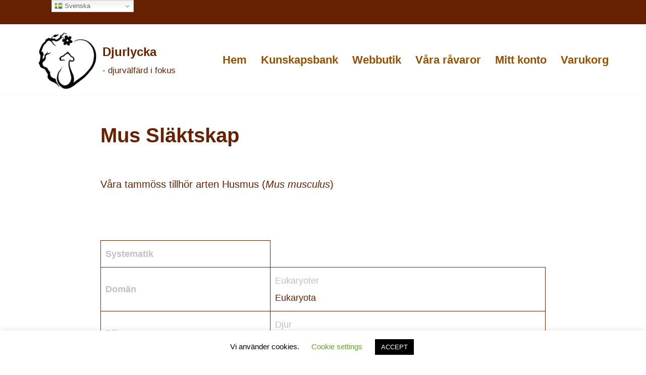

--- FILE ---
content_type: text/html; charset=UTF-8
request_url: https://www.djurlycka.se/kunskapsbank/moss/mus-slaktskap/
body_size: 17492
content:
<!DOCTYPE html>
<html lang="sv-SE">
<head>
<meta charset="UTF-8">
<meta name="viewport" content="width=device-width, initial-scale=1, minimum-scale=1">
<link rel="profile" href="http://gmpg.org/xfn/11">
<title>Mus Släktskap &#8211; Djurlycka</title>
<meta name='robots' content='max-image-preview:large' />
<link rel='dns-prefetch' href='//www.googletagmanager.com' />
<link rel="alternate" type="application/rss+xml" title="Djurlycka &raquo; Webbflöde" href="https://www.djurlycka.se/feed/" />
<link rel="alternate" type="application/rss+xml" title="Djurlycka &raquo; Kommentarsflöde" href="https://www.djurlycka.se/comments/feed/" />
<link rel="alternate" title="oEmbed (JSON)" type="application/json+oembed" href="https://www.djurlycka.se/wp-json/oembed/1.0/embed?url=https%3A%2F%2Fwww.djurlycka.se%2Fkunskapsbank%2Fmoss%2Fmus-slaktskap%2F" />
<link rel="alternate" title="oEmbed (XML)" type="text/xml+oembed" href="https://www.djurlycka.se/wp-json/oembed/1.0/embed?url=https%3A%2F%2Fwww.djurlycka.se%2Fkunskapsbank%2Fmoss%2Fmus-slaktskap%2F&#038;format=xml" />
<style id='wp-img-auto-sizes-contain-inline-css'>
img:is([sizes=auto i],[sizes^="auto," i]){contain-intrinsic-size:3000px 1500px}
/*# sourceURL=wp-img-auto-sizes-contain-inline-css */
</style>
<link rel='stylesheet' id='woobt-blocks-css' href='https://www.djurlycka.se/wp-content/plugins/woo-bought-together/assets/css/blocks.css?ver=7.7.5' media='all' />
<style id='wp-block-library-inline-css'>
:root{--wp-block-synced-color:#7a00df;--wp-block-synced-color--rgb:122,0,223;--wp-bound-block-color:var(--wp-block-synced-color);--wp-editor-canvas-background:#ddd;--wp-admin-theme-color:#007cba;--wp-admin-theme-color--rgb:0,124,186;--wp-admin-theme-color-darker-10:#006ba1;--wp-admin-theme-color-darker-10--rgb:0,107,160.5;--wp-admin-theme-color-darker-20:#005a87;--wp-admin-theme-color-darker-20--rgb:0,90,135;--wp-admin-border-width-focus:2px}@media (min-resolution:192dpi){:root{--wp-admin-border-width-focus:1.5px}}.wp-element-button{cursor:pointer}:root .has-very-light-gray-background-color{background-color:#eee}:root .has-very-dark-gray-background-color{background-color:#313131}:root .has-very-light-gray-color{color:#eee}:root .has-very-dark-gray-color{color:#313131}:root .has-vivid-green-cyan-to-vivid-cyan-blue-gradient-background{background:linear-gradient(135deg,#00d084,#0693e3)}:root .has-purple-crush-gradient-background{background:linear-gradient(135deg,#34e2e4,#4721fb 50%,#ab1dfe)}:root .has-hazy-dawn-gradient-background{background:linear-gradient(135deg,#faaca8,#dad0ec)}:root .has-subdued-olive-gradient-background{background:linear-gradient(135deg,#fafae1,#67a671)}:root .has-atomic-cream-gradient-background{background:linear-gradient(135deg,#fdd79a,#004a59)}:root .has-nightshade-gradient-background{background:linear-gradient(135deg,#330968,#31cdcf)}:root .has-midnight-gradient-background{background:linear-gradient(135deg,#020381,#2874fc)}:root{--wp--preset--font-size--normal:16px;--wp--preset--font-size--huge:42px}.has-regular-font-size{font-size:1em}.has-larger-font-size{font-size:2.625em}.has-normal-font-size{font-size:var(--wp--preset--font-size--normal)}.has-huge-font-size{font-size:var(--wp--preset--font-size--huge)}.has-text-align-center{text-align:center}.has-text-align-left{text-align:left}.has-text-align-right{text-align:right}.has-fit-text{white-space:nowrap!important}#end-resizable-editor-section{display:none}.aligncenter{clear:both}.items-justified-left{justify-content:flex-start}.items-justified-center{justify-content:center}.items-justified-right{justify-content:flex-end}.items-justified-space-between{justify-content:space-between}.screen-reader-text{border:0;clip-path:inset(50%);height:1px;margin:-1px;overflow:hidden;padding:0;position:absolute;width:1px;word-wrap:normal!important}.screen-reader-text:focus{background-color:#ddd;clip-path:none;color:#444;display:block;font-size:1em;height:auto;left:5px;line-height:normal;padding:15px 23px 14px;text-decoration:none;top:5px;width:auto;z-index:100000}html :where(.has-border-color){border-style:solid}html :where([style*=border-top-color]){border-top-style:solid}html :where([style*=border-right-color]){border-right-style:solid}html :where([style*=border-bottom-color]){border-bottom-style:solid}html :where([style*=border-left-color]){border-left-style:solid}html :where([style*=border-width]){border-style:solid}html :where([style*=border-top-width]){border-top-style:solid}html :where([style*=border-right-width]){border-right-style:solid}html :where([style*=border-bottom-width]){border-bottom-style:solid}html :where([style*=border-left-width]){border-left-style:solid}html :where(img[class*=wp-image-]){height:auto;max-width:100%}:where(figure){margin:0 0 1em}html :where(.is-position-sticky){--wp-admin--admin-bar--position-offset:var(--wp-admin--admin-bar--height,0px)}@media screen and (max-width:600px){html :where(.is-position-sticky){--wp-admin--admin-bar--position-offset:0px}}
/*# sourceURL=wp-block-library-inline-css */
</style><style id='wp-block-button-inline-css'>
.wp-block-button__link{align-content:center;box-sizing:border-box;cursor:pointer;display:inline-block;height:100%;text-align:center;word-break:break-word}.wp-block-button__link.aligncenter{text-align:center}.wp-block-button__link.alignright{text-align:right}:where(.wp-block-button__link){border-radius:9999px;box-shadow:none;padding:calc(.667em + 2px) calc(1.333em + 2px);text-decoration:none}.wp-block-button[style*=text-decoration] .wp-block-button__link{text-decoration:inherit}.wp-block-buttons>.wp-block-button.has-custom-width{max-width:none}.wp-block-buttons>.wp-block-button.has-custom-width .wp-block-button__link{width:100%}.wp-block-buttons>.wp-block-button.has-custom-font-size .wp-block-button__link{font-size:inherit}.wp-block-buttons>.wp-block-button.wp-block-button__width-25{width:calc(25% - var(--wp--style--block-gap, .5em)*.75)}.wp-block-buttons>.wp-block-button.wp-block-button__width-50{width:calc(50% - var(--wp--style--block-gap, .5em)*.5)}.wp-block-buttons>.wp-block-button.wp-block-button__width-75{width:calc(75% - var(--wp--style--block-gap, .5em)*.25)}.wp-block-buttons>.wp-block-button.wp-block-button__width-100{flex-basis:100%;width:100%}.wp-block-buttons.is-vertical>.wp-block-button.wp-block-button__width-25{width:25%}.wp-block-buttons.is-vertical>.wp-block-button.wp-block-button__width-50{width:50%}.wp-block-buttons.is-vertical>.wp-block-button.wp-block-button__width-75{width:75%}.wp-block-button.is-style-squared,.wp-block-button__link.wp-block-button.is-style-squared{border-radius:0}.wp-block-button.no-border-radius,.wp-block-button__link.no-border-radius{border-radius:0!important}:root :where(.wp-block-button .wp-block-button__link.is-style-outline),:root :where(.wp-block-button.is-style-outline>.wp-block-button__link){border:2px solid;padding:.667em 1.333em}:root :where(.wp-block-button .wp-block-button__link.is-style-outline:not(.has-text-color)),:root :where(.wp-block-button.is-style-outline>.wp-block-button__link:not(.has-text-color)){color:currentColor}:root :where(.wp-block-button .wp-block-button__link.is-style-outline:not(.has-background)),:root :where(.wp-block-button.is-style-outline>.wp-block-button__link:not(.has-background)){background-color:initial;background-image:none}
/*# sourceURL=https://www.djurlycka.se/wp-includes/blocks/button/style.min.css */
</style>
<style id='wp-block-columns-inline-css'>
.wp-block-columns{box-sizing:border-box;display:flex;flex-wrap:wrap!important}@media (min-width:782px){.wp-block-columns{flex-wrap:nowrap!important}}.wp-block-columns{align-items:normal!important}.wp-block-columns.are-vertically-aligned-top{align-items:flex-start}.wp-block-columns.are-vertically-aligned-center{align-items:center}.wp-block-columns.are-vertically-aligned-bottom{align-items:flex-end}@media (max-width:781px){.wp-block-columns:not(.is-not-stacked-on-mobile)>.wp-block-column{flex-basis:100%!important}}@media (min-width:782px){.wp-block-columns:not(.is-not-stacked-on-mobile)>.wp-block-column{flex-basis:0;flex-grow:1}.wp-block-columns:not(.is-not-stacked-on-mobile)>.wp-block-column[style*=flex-basis]{flex-grow:0}}.wp-block-columns.is-not-stacked-on-mobile{flex-wrap:nowrap!important}.wp-block-columns.is-not-stacked-on-mobile>.wp-block-column{flex-basis:0;flex-grow:1}.wp-block-columns.is-not-stacked-on-mobile>.wp-block-column[style*=flex-basis]{flex-grow:0}:where(.wp-block-columns){margin-bottom:1.75em}:where(.wp-block-columns.has-background){padding:1.25em 2.375em}.wp-block-column{flex-grow:1;min-width:0;overflow-wrap:break-word;word-break:break-word}.wp-block-column.is-vertically-aligned-top{align-self:flex-start}.wp-block-column.is-vertically-aligned-center{align-self:center}.wp-block-column.is-vertically-aligned-bottom{align-self:flex-end}.wp-block-column.is-vertically-aligned-stretch{align-self:stretch}.wp-block-column.is-vertically-aligned-bottom,.wp-block-column.is-vertically-aligned-center,.wp-block-column.is-vertically-aligned-top{width:100%}
/*# sourceURL=https://www.djurlycka.se/wp-includes/blocks/columns/style.min.css */
</style>
<style id='wp-block-paragraph-inline-css'>
.is-small-text{font-size:.875em}.is-regular-text{font-size:1em}.is-large-text{font-size:2.25em}.is-larger-text{font-size:3em}.has-drop-cap:not(:focus):first-letter{float:left;font-size:8.4em;font-style:normal;font-weight:100;line-height:.68;margin:.05em .1em 0 0;text-transform:uppercase}body.rtl .has-drop-cap:not(:focus):first-letter{float:none;margin-left:.1em}p.has-drop-cap.has-background{overflow:hidden}:root :where(p.has-background){padding:1.25em 2.375em}:where(p.has-text-color:not(.has-link-color)) a{color:inherit}p.has-text-align-left[style*="writing-mode:vertical-lr"],p.has-text-align-right[style*="writing-mode:vertical-rl"]{rotate:180deg}
/*# sourceURL=https://www.djurlycka.se/wp-includes/blocks/paragraph/style.min.css */
</style>
<style id='wp-block-table-inline-css'>
.wp-block-table{overflow-x:auto}.wp-block-table table{border-collapse:collapse;width:100%}.wp-block-table thead{border-bottom:3px solid}.wp-block-table tfoot{border-top:3px solid}.wp-block-table td,.wp-block-table th{border:1px solid;padding:.5em}.wp-block-table .has-fixed-layout{table-layout:fixed;width:100%}.wp-block-table .has-fixed-layout td,.wp-block-table .has-fixed-layout th{word-break:break-word}.wp-block-table.aligncenter,.wp-block-table.alignleft,.wp-block-table.alignright{display:table;width:auto}.wp-block-table.aligncenter td,.wp-block-table.aligncenter th,.wp-block-table.alignleft td,.wp-block-table.alignleft th,.wp-block-table.alignright td,.wp-block-table.alignright th{word-break:break-word}.wp-block-table .has-subtle-light-gray-background-color{background-color:#f3f4f5}.wp-block-table .has-subtle-pale-green-background-color{background-color:#e9fbe5}.wp-block-table .has-subtle-pale-blue-background-color{background-color:#e7f5fe}.wp-block-table .has-subtle-pale-pink-background-color{background-color:#fcf0ef}.wp-block-table.is-style-stripes{background-color:initial;border-collapse:inherit;border-spacing:0}.wp-block-table.is-style-stripes tbody tr:nth-child(odd){background-color:#f0f0f0}.wp-block-table.is-style-stripes.has-subtle-light-gray-background-color tbody tr:nth-child(odd){background-color:#f3f4f5}.wp-block-table.is-style-stripes.has-subtle-pale-green-background-color tbody tr:nth-child(odd){background-color:#e9fbe5}.wp-block-table.is-style-stripes.has-subtle-pale-blue-background-color tbody tr:nth-child(odd){background-color:#e7f5fe}.wp-block-table.is-style-stripes.has-subtle-pale-pink-background-color tbody tr:nth-child(odd){background-color:#fcf0ef}.wp-block-table.is-style-stripes td,.wp-block-table.is-style-stripes th{border-color:#0000}.wp-block-table.is-style-stripes{border-bottom:1px solid #f0f0f0}.wp-block-table .has-border-color td,.wp-block-table .has-border-color th,.wp-block-table .has-border-color tr,.wp-block-table .has-border-color>*{border-color:inherit}.wp-block-table table[style*=border-top-color] tr:first-child,.wp-block-table table[style*=border-top-color] tr:first-child td,.wp-block-table table[style*=border-top-color] tr:first-child th,.wp-block-table table[style*=border-top-color]>*,.wp-block-table table[style*=border-top-color]>* td,.wp-block-table table[style*=border-top-color]>* th{border-top-color:inherit}.wp-block-table table[style*=border-top-color] tr:not(:first-child){border-top-color:initial}.wp-block-table table[style*=border-right-color] td:last-child,.wp-block-table table[style*=border-right-color] th,.wp-block-table table[style*=border-right-color] tr,.wp-block-table table[style*=border-right-color]>*{border-right-color:inherit}.wp-block-table table[style*=border-bottom-color] tr:last-child,.wp-block-table table[style*=border-bottom-color] tr:last-child td,.wp-block-table table[style*=border-bottom-color] tr:last-child th,.wp-block-table table[style*=border-bottom-color]>*,.wp-block-table table[style*=border-bottom-color]>* td,.wp-block-table table[style*=border-bottom-color]>* th{border-bottom-color:inherit}.wp-block-table table[style*=border-bottom-color] tr:not(:last-child){border-bottom-color:initial}.wp-block-table table[style*=border-left-color] td:first-child,.wp-block-table table[style*=border-left-color] th,.wp-block-table table[style*=border-left-color] tr,.wp-block-table table[style*=border-left-color]>*{border-left-color:inherit}.wp-block-table table[style*=border-style] td,.wp-block-table table[style*=border-style] th,.wp-block-table table[style*=border-style] tr,.wp-block-table table[style*=border-style]>*{border-style:inherit}.wp-block-table table[style*=border-width] td,.wp-block-table table[style*=border-width] th,.wp-block-table table[style*=border-width] tr,.wp-block-table table[style*=border-width]>*{border-style:inherit;border-width:inherit}
/*# sourceURL=https://www.djurlycka.se/wp-includes/blocks/table/style.min.css */
</style>
<!-- <link rel='stylesheet' id='wc-blocks-style-css' href='https://www.djurlycka.se/wp-content/plugins/woocommerce/assets/client/blocks/wc-blocks.css?ver=wc-10.4.3' media='all' /> -->
<link rel="stylesheet" type="text/css" href="//www.djurlycka.se/wp-content/cache/www.djurlycka.se/wpfc-minified/2eokjzxe/dx3yj.css" media="all"/>
<style id='global-styles-inline-css'>
:root{--wp--preset--aspect-ratio--square: 1;--wp--preset--aspect-ratio--4-3: 4/3;--wp--preset--aspect-ratio--3-4: 3/4;--wp--preset--aspect-ratio--3-2: 3/2;--wp--preset--aspect-ratio--2-3: 2/3;--wp--preset--aspect-ratio--16-9: 16/9;--wp--preset--aspect-ratio--9-16: 9/16;--wp--preset--color--black: #000000;--wp--preset--color--cyan-bluish-gray: #abb8c3;--wp--preset--color--white: #ffffff;--wp--preset--color--pale-pink: #f78da7;--wp--preset--color--vivid-red: #cf2e2e;--wp--preset--color--luminous-vivid-orange: #ff6900;--wp--preset--color--luminous-vivid-amber: #fcb900;--wp--preset--color--light-green-cyan: #7bdcb5;--wp--preset--color--vivid-green-cyan: #00d084;--wp--preset--color--pale-cyan-blue: #8ed1fc;--wp--preset--color--vivid-cyan-blue: #0693e3;--wp--preset--color--vivid-purple: #9b51e0;--wp--preset--color--neve-link-color: var(--nv-primary-accent);--wp--preset--color--neve-link-hover-color: var(--nv-secondary-accent);--wp--preset--color--nv-site-bg: var(--nv-site-bg);--wp--preset--color--nv-light-bg: var(--nv-light-bg);--wp--preset--color--nv-dark-bg: var(--nv-dark-bg);--wp--preset--color--neve-text-color: var(--nv-text-color);--wp--preset--color--nv-text-dark-bg: var(--nv-text-dark-bg);--wp--preset--color--nv-c-1: var(--nv-c-1);--wp--preset--color--nv-c-2: var(--nv-c-2);--wp--preset--gradient--vivid-cyan-blue-to-vivid-purple: linear-gradient(135deg,rgb(6,147,227) 0%,rgb(155,81,224) 100%);--wp--preset--gradient--light-green-cyan-to-vivid-green-cyan: linear-gradient(135deg,rgb(122,220,180) 0%,rgb(0,208,130) 100%);--wp--preset--gradient--luminous-vivid-amber-to-luminous-vivid-orange: linear-gradient(135deg,rgb(252,185,0) 0%,rgb(255,105,0) 100%);--wp--preset--gradient--luminous-vivid-orange-to-vivid-red: linear-gradient(135deg,rgb(255,105,0) 0%,rgb(207,46,46) 100%);--wp--preset--gradient--very-light-gray-to-cyan-bluish-gray: linear-gradient(135deg,rgb(238,238,238) 0%,rgb(169,184,195) 100%);--wp--preset--gradient--cool-to-warm-spectrum: linear-gradient(135deg,rgb(74,234,220) 0%,rgb(151,120,209) 20%,rgb(207,42,186) 40%,rgb(238,44,130) 60%,rgb(251,105,98) 80%,rgb(254,248,76) 100%);--wp--preset--gradient--blush-light-purple: linear-gradient(135deg,rgb(255,206,236) 0%,rgb(152,150,240) 100%);--wp--preset--gradient--blush-bordeaux: linear-gradient(135deg,rgb(254,205,165) 0%,rgb(254,45,45) 50%,rgb(107,0,62) 100%);--wp--preset--gradient--luminous-dusk: linear-gradient(135deg,rgb(255,203,112) 0%,rgb(199,81,192) 50%,rgb(65,88,208) 100%);--wp--preset--gradient--pale-ocean: linear-gradient(135deg,rgb(255,245,203) 0%,rgb(182,227,212) 50%,rgb(51,167,181) 100%);--wp--preset--gradient--electric-grass: linear-gradient(135deg,rgb(202,248,128) 0%,rgb(113,206,126) 100%);--wp--preset--gradient--midnight: linear-gradient(135deg,rgb(2,3,129) 0%,rgb(40,116,252) 100%);--wp--preset--font-size--small: 13px;--wp--preset--font-size--medium: 20px;--wp--preset--font-size--large: 36px;--wp--preset--font-size--x-large: 42px;--wp--preset--spacing--20: 0.44rem;--wp--preset--spacing--30: 0.67rem;--wp--preset--spacing--40: 1rem;--wp--preset--spacing--50: 1.5rem;--wp--preset--spacing--60: 2.25rem;--wp--preset--spacing--70: 3.38rem;--wp--preset--spacing--80: 5.06rem;--wp--preset--shadow--natural: 6px 6px 9px rgba(0, 0, 0, 0.2);--wp--preset--shadow--deep: 12px 12px 50px rgba(0, 0, 0, 0.4);--wp--preset--shadow--sharp: 6px 6px 0px rgba(0, 0, 0, 0.2);--wp--preset--shadow--outlined: 6px 6px 0px -3px rgb(255, 255, 255), 6px 6px rgb(0, 0, 0);--wp--preset--shadow--crisp: 6px 6px 0px rgb(0, 0, 0);}:where(.is-layout-flex){gap: 0.5em;}:where(.is-layout-grid){gap: 0.5em;}body .is-layout-flex{display: flex;}.is-layout-flex{flex-wrap: wrap;align-items: center;}.is-layout-flex > :is(*, div){margin: 0;}body .is-layout-grid{display: grid;}.is-layout-grid > :is(*, div){margin: 0;}:where(.wp-block-columns.is-layout-flex){gap: 2em;}:where(.wp-block-columns.is-layout-grid){gap: 2em;}:where(.wp-block-post-template.is-layout-flex){gap: 1.25em;}:where(.wp-block-post-template.is-layout-grid){gap: 1.25em;}.has-black-color{color: var(--wp--preset--color--black) !important;}.has-cyan-bluish-gray-color{color: var(--wp--preset--color--cyan-bluish-gray) !important;}.has-white-color{color: var(--wp--preset--color--white) !important;}.has-pale-pink-color{color: var(--wp--preset--color--pale-pink) !important;}.has-vivid-red-color{color: var(--wp--preset--color--vivid-red) !important;}.has-luminous-vivid-orange-color{color: var(--wp--preset--color--luminous-vivid-orange) !important;}.has-luminous-vivid-amber-color{color: var(--wp--preset--color--luminous-vivid-amber) !important;}.has-light-green-cyan-color{color: var(--wp--preset--color--light-green-cyan) !important;}.has-vivid-green-cyan-color{color: var(--wp--preset--color--vivid-green-cyan) !important;}.has-pale-cyan-blue-color{color: var(--wp--preset--color--pale-cyan-blue) !important;}.has-vivid-cyan-blue-color{color: var(--wp--preset--color--vivid-cyan-blue) !important;}.has-vivid-purple-color{color: var(--wp--preset--color--vivid-purple) !important;}.has-neve-link-color-color{color: var(--wp--preset--color--neve-link-color) !important;}.has-neve-link-hover-color-color{color: var(--wp--preset--color--neve-link-hover-color) !important;}.has-nv-site-bg-color{color: var(--wp--preset--color--nv-site-bg) !important;}.has-nv-light-bg-color{color: var(--wp--preset--color--nv-light-bg) !important;}.has-nv-dark-bg-color{color: var(--wp--preset--color--nv-dark-bg) !important;}.has-neve-text-color-color{color: var(--wp--preset--color--neve-text-color) !important;}.has-nv-text-dark-bg-color{color: var(--wp--preset--color--nv-text-dark-bg) !important;}.has-nv-c-1-color{color: var(--wp--preset--color--nv-c-1) !important;}.has-nv-c-2-color{color: var(--wp--preset--color--nv-c-2) !important;}.has-black-background-color{background-color: var(--wp--preset--color--black) !important;}.has-cyan-bluish-gray-background-color{background-color: var(--wp--preset--color--cyan-bluish-gray) !important;}.has-white-background-color{background-color: var(--wp--preset--color--white) !important;}.has-pale-pink-background-color{background-color: var(--wp--preset--color--pale-pink) !important;}.has-vivid-red-background-color{background-color: var(--wp--preset--color--vivid-red) !important;}.has-luminous-vivid-orange-background-color{background-color: var(--wp--preset--color--luminous-vivid-orange) !important;}.has-luminous-vivid-amber-background-color{background-color: var(--wp--preset--color--luminous-vivid-amber) !important;}.has-light-green-cyan-background-color{background-color: var(--wp--preset--color--light-green-cyan) !important;}.has-vivid-green-cyan-background-color{background-color: var(--wp--preset--color--vivid-green-cyan) !important;}.has-pale-cyan-blue-background-color{background-color: var(--wp--preset--color--pale-cyan-blue) !important;}.has-vivid-cyan-blue-background-color{background-color: var(--wp--preset--color--vivid-cyan-blue) !important;}.has-vivid-purple-background-color{background-color: var(--wp--preset--color--vivid-purple) !important;}.has-neve-link-color-background-color{background-color: var(--wp--preset--color--neve-link-color) !important;}.has-neve-link-hover-color-background-color{background-color: var(--wp--preset--color--neve-link-hover-color) !important;}.has-nv-site-bg-background-color{background-color: var(--wp--preset--color--nv-site-bg) !important;}.has-nv-light-bg-background-color{background-color: var(--wp--preset--color--nv-light-bg) !important;}.has-nv-dark-bg-background-color{background-color: var(--wp--preset--color--nv-dark-bg) !important;}.has-neve-text-color-background-color{background-color: var(--wp--preset--color--neve-text-color) !important;}.has-nv-text-dark-bg-background-color{background-color: var(--wp--preset--color--nv-text-dark-bg) !important;}.has-nv-c-1-background-color{background-color: var(--wp--preset--color--nv-c-1) !important;}.has-nv-c-2-background-color{background-color: var(--wp--preset--color--nv-c-2) !important;}.has-black-border-color{border-color: var(--wp--preset--color--black) !important;}.has-cyan-bluish-gray-border-color{border-color: var(--wp--preset--color--cyan-bluish-gray) !important;}.has-white-border-color{border-color: var(--wp--preset--color--white) !important;}.has-pale-pink-border-color{border-color: var(--wp--preset--color--pale-pink) !important;}.has-vivid-red-border-color{border-color: var(--wp--preset--color--vivid-red) !important;}.has-luminous-vivid-orange-border-color{border-color: var(--wp--preset--color--luminous-vivid-orange) !important;}.has-luminous-vivid-amber-border-color{border-color: var(--wp--preset--color--luminous-vivid-amber) !important;}.has-light-green-cyan-border-color{border-color: var(--wp--preset--color--light-green-cyan) !important;}.has-vivid-green-cyan-border-color{border-color: var(--wp--preset--color--vivid-green-cyan) !important;}.has-pale-cyan-blue-border-color{border-color: var(--wp--preset--color--pale-cyan-blue) !important;}.has-vivid-cyan-blue-border-color{border-color: var(--wp--preset--color--vivid-cyan-blue) !important;}.has-vivid-purple-border-color{border-color: var(--wp--preset--color--vivid-purple) !important;}.has-neve-link-color-border-color{border-color: var(--wp--preset--color--neve-link-color) !important;}.has-neve-link-hover-color-border-color{border-color: var(--wp--preset--color--neve-link-hover-color) !important;}.has-nv-site-bg-border-color{border-color: var(--wp--preset--color--nv-site-bg) !important;}.has-nv-light-bg-border-color{border-color: var(--wp--preset--color--nv-light-bg) !important;}.has-nv-dark-bg-border-color{border-color: var(--wp--preset--color--nv-dark-bg) !important;}.has-neve-text-color-border-color{border-color: var(--wp--preset--color--neve-text-color) !important;}.has-nv-text-dark-bg-border-color{border-color: var(--wp--preset--color--nv-text-dark-bg) !important;}.has-nv-c-1-border-color{border-color: var(--wp--preset--color--nv-c-1) !important;}.has-nv-c-2-border-color{border-color: var(--wp--preset--color--nv-c-2) !important;}.has-vivid-cyan-blue-to-vivid-purple-gradient-background{background: var(--wp--preset--gradient--vivid-cyan-blue-to-vivid-purple) !important;}.has-light-green-cyan-to-vivid-green-cyan-gradient-background{background: var(--wp--preset--gradient--light-green-cyan-to-vivid-green-cyan) !important;}.has-luminous-vivid-amber-to-luminous-vivid-orange-gradient-background{background: var(--wp--preset--gradient--luminous-vivid-amber-to-luminous-vivid-orange) !important;}.has-luminous-vivid-orange-to-vivid-red-gradient-background{background: var(--wp--preset--gradient--luminous-vivid-orange-to-vivid-red) !important;}.has-very-light-gray-to-cyan-bluish-gray-gradient-background{background: var(--wp--preset--gradient--very-light-gray-to-cyan-bluish-gray) !important;}.has-cool-to-warm-spectrum-gradient-background{background: var(--wp--preset--gradient--cool-to-warm-spectrum) !important;}.has-blush-light-purple-gradient-background{background: var(--wp--preset--gradient--blush-light-purple) !important;}.has-blush-bordeaux-gradient-background{background: var(--wp--preset--gradient--blush-bordeaux) !important;}.has-luminous-dusk-gradient-background{background: var(--wp--preset--gradient--luminous-dusk) !important;}.has-pale-ocean-gradient-background{background: var(--wp--preset--gradient--pale-ocean) !important;}.has-electric-grass-gradient-background{background: var(--wp--preset--gradient--electric-grass) !important;}.has-midnight-gradient-background{background: var(--wp--preset--gradient--midnight) !important;}.has-small-font-size{font-size: var(--wp--preset--font-size--small) !important;}.has-medium-font-size{font-size: var(--wp--preset--font-size--medium) !important;}.has-large-font-size{font-size: var(--wp--preset--font-size--large) !important;}.has-x-large-font-size{font-size: var(--wp--preset--font-size--x-large) !important;}
:where(.wp-block-columns.is-layout-flex){gap: 2em;}:where(.wp-block-columns.is-layout-grid){gap: 2em;}
/*# sourceURL=global-styles-inline-css */
</style>
<style id='core-block-supports-inline-css'>
.wp-container-core-columns-is-layout-9d6595d7{flex-wrap:nowrap;}
/*# sourceURL=core-block-supports-inline-css */
</style>
<style id='classic-theme-styles-inline-css'>
/*! This file is auto-generated */
.wp-block-button__link{color:#fff;background-color:#32373c;border-radius:9999px;box-shadow:none;text-decoration:none;padding:calc(.667em + 2px) calc(1.333em + 2px);font-size:1.125em}.wp-block-file__button{background:#32373c;color:#fff;text-decoration:none}
/*# sourceURL=/wp-includes/css/classic-themes.min.css */
</style>
<!-- <link rel='stylesheet' id='cookie-law-info-css' href='https://www.djurlycka.se/wp-content/plugins/cookie-law-info/legacy/public/css/cookie-law-info-public.css?ver=3.3.9.1' media='all' /> -->
<!-- <link rel='stylesheet' id='cookie-law-info-gdpr-css' href='https://www.djurlycka.se/wp-content/plugins/cookie-law-info/legacy/public/css/cookie-law-info-gdpr.css?ver=3.3.9.1' media='all' /> -->
<!-- <link rel='stylesheet' id='woocommerce-layout-css' href='https://www.djurlycka.se/wp-content/plugins/woocommerce/assets/css/woocommerce-layout.css?ver=10.4.3' media='all' /> -->
<link rel="stylesheet" type="text/css" href="//www.djurlycka.se/wp-content/cache/www.djurlycka.se/wpfc-minified/d2moahyz/dx3yj.css" media="all"/>
<!-- <link rel='stylesheet' id='woocommerce-smallscreen-css' href='https://www.djurlycka.se/wp-content/plugins/woocommerce/assets/css/woocommerce-smallscreen.css?ver=10.4.3' media='only screen and (max-width: 768px)' /> -->
<link rel="stylesheet" type="text/css" href="//www.djurlycka.se/wp-content/cache/www.djurlycka.se/wpfc-minified/1e304n6/dx3yj.css" media="only screen and (max-width: 768px)"/>
<!-- <link rel='stylesheet' id='woocommerce-general-css' href='https://www.djurlycka.se/wp-content/plugins/woocommerce/assets/css/woocommerce.css?ver=10.4.3' media='all' /> -->
<link rel="stylesheet" type="text/css" href="//www.djurlycka.se/wp-content/cache/www.djurlycka.se/wpfc-minified/q7812fjk/dx3yj.css" media="all"/>
<style id='woocommerce-inline-inline-css'>
.woocommerce form .form-row .required { visibility: visible; }
/*# sourceURL=woocommerce-inline-inline-css */
</style>
<!-- <link rel='stylesheet' id='slick-css' href='https://www.djurlycka.se/wp-content/plugins/woo-bought-together/assets/slick/slick.css?ver=6.9' media='all' /> -->
<!-- <link rel='stylesheet' id='woobt-frontend-css' href='https://www.djurlycka.se/wp-content/plugins/woo-bought-together/assets/css/frontend.css?ver=7.7.5' media='all' /> -->
<!-- <link rel='stylesheet' id='neve-woocommerce-css' href='https://www.djurlycka.se/wp-content/themes/neve/assets/css/woocommerce.min.css?ver=4.2.2' media='all' /> -->
<!-- <link rel='stylesheet' id='neve-style-css' href='https://www.djurlycka.se/wp-content/themes/neve/style-main-new.min.css?ver=4.2.2' media='all' /> -->
<link rel="stylesheet" type="text/css" href="//www.djurlycka.se/wp-content/cache/www.djurlycka.se/wpfc-minified/eqzl5ckj/83ofq.css" media="all"/>
<style id='neve-style-inline-css'>
.is-menu-sidebar .header-menu-sidebar { visibility: visible; }.is-menu-sidebar.menu_sidebar_slide_left .header-menu-sidebar { transform: translate3d(0, 0, 0); left: 0; }.is-menu-sidebar.menu_sidebar_slide_right .header-menu-sidebar { transform: translate3d(0, 0, 0); right: 0; }.is-menu-sidebar.menu_sidebar_pull_right .header-menu-sidebar, .is-menu-sidebar.menu_sidebar_pull_left .header-menu-sidebar { transform: translateX(0); }.is-menu-sidebar.menu_sidebar_dropdown .header-menu-sidebar { height: auto; }.is-menu-sidebar.menu_sidebar_dropdown .header-menu-sidebar-inner { max-height: 400px; padding: 20px 0; }.is-menu-sidebar.menu_sidebar_full_canvas .header-menu-sidebar { opacity: 1; }.header-menu-sidebar .menu-item-nav-search:not(.floating) { pointer-events: none; }.header-menu-sidebar .menu-item-nav-search .is-menu-sidebar { pointer-events: unset; }@media screen and (max-width: 960px) { .builder-item.cr .item--inner { --textalign: center; --justify: center; } }
.nv-meta-list li.meta:not(:last-child):after { content:"/" }.nv-meta-list .no-mobile{
display:none;
}.nv-meta-list li.last::after{
content: ""!important;
}@media (min-width: 769px) {
.nv-meta-list .no-mobile {
display: inline-block;
}
.nv-meta-list li.last:not(:last-child)::after {
content: "/" !important;
}
}
:root{ --container: 748px;--postwidth:100%; --primarybtnbg: #662200; --primarybtnhoverbg: #662200; --primarybtncolor: #ffffff; --secondarybtncolor: var(--nv-primary-accent); --primarybtnhovercolor: #ffffff; --secondarybtnhovercolor: var(--nv-primary-accent);--primarybtnborderradius:3px;--secondarybtnborderradius:3px;--primarybtnborderwidth:1px;--secondarybtnborderwidth:3px;--btnpadding:13px 15px;--primarybtnpadding:calc(13px - 1px) calc(15px - 1px);--secondarybtnpadding:calc(13px - 3px) calc(15px - 3px); --bodyfontfamily: Arial,Helvetica,sans-serif; --bodyfontsize: 15px; --bodylineheight: 1.6em; --bodyletterspacing: 0px; --bodyfontweight: 400; --bodytexttransform: none; --h1fontsize: 1.5em; --h1fontweight: 700; --h1lineheight: 1.6em; --h1letterspacing: 0px; --h1texttransform: none; --h2fontsize: 1.3em; --h2fontweight: 700; --h2lineheight: 1.6; --h2letterspacing: 0px; --h2texttransform: none; --h3fontsize: 1.1em; --h3fontweight: 700; --h3lineheight: 1.6; --h3letterspacing: 0px; --h3texttransform: none; --h4fontsize: 1em; --h4fontweight: 700; --h4lineheight: 1.6; --h4letterspacing: 0px; --h4texttransform: none; --h5fontsize: 0.75em; --h5fontweight: 400; --h5lineheight: 1.6; --h5letterspacing: 0px; --h5texttransform: none; --h6fontsize: 14px; --h6fontweight: 700; --h6lineheight: 1.6; --h6letterspacing: 0px; --h6texttransform: none;--formfieldborderwidth:2px;--formfieldborderradius:3px; --formfieldbgcolor: var(--nv-site-bg); --formfieldbordercolor: #dddddd; --formfieldcolor: var(--nv-text-color);--formfieldpadding:10px 12px; } .nv-index-posts{ --borderradius:0px; } .has-neve-button-color-color{ color: #662200!important; } .has-neve-button-color-background-color{ background-color: #662200!important; } .single-post-container .alignfull > [class*="__inner-container"], .single-post-container .alignwide > [class*="__inner-container"]{ max-width:718px } .single-product .alignfull > [class*="__inner-container"], .single-product .alignwide > [class*="__inner-container"]{ max-width:718px } .nv-meta-list{ --avatarsize: 20px; } .single .nv-meta-list{ --avatarsize: 20px; } .nv-post-cover{ --height: 250px;--padding:40px 15px;--justify: flex-start; --textalign: left; --valign: center; } .nv-post-cover .nv-title-meta-wrap, .nv-page-title-wrap, .entry-header{ --textalign: left; } .nv-is-boxed.nv-title-meta-wrap{ --padding:40px 15px; --bgcolor: var(--nv-dark-bg); } .nv-overlay{ --opacity: 50; --blendmode: normal; } .nv-is-boxed.nv-comments-wrap{ --padding:20px; } .nv-is-boxed.comment-respond{ --padding:20px; } .single:not(.single-product), .page{ --c-vspace:0 0 0 0;; } .scroll-to-top{ --color: var(--nv-text-dark-bg);--padding:8px 10px; --borderradius: 3px; --bgcolor: var(--nv-primary-accent); --hovercolor: var(--nv-text-dark-bg); --hoverbgcolor: var(--nv-primary-accent);--size:16px; } .global-styled{ --bgcolor: var(--nv-site-bg); } .header-top{ --rowbcolor: var(--nv-light-bg); --color: var(--nv-text-dark-bg); --bgcolor: #662200; } .header-main{ --rowbcolor: var(--nv-light-bg); --color: var(--nv-text-color);--bgimage:none;--bgposition:50% 50%;;--bgoverlayopacity:0.5; } .header-bottom{ --rowbcolor: var(--nv-light-bg); --color: var(--nv-text-color); --bgcolor: #ffffff; } .header-menu-sidebar-bg{ --justify: flex-start; --textalign: left;--flexg: 1;--wrapdropdownwidth: auto; --color: var(--nv-text-color); --bgcolor: #ffffff; } .header-menu-sidebar{ width: 360px; } .builder-item--logo{ --maxwidth: 120px; --fs: 24px;--padding:10px 0;--margin:0; --textalign: left;--justify: flex-start; } .builder-item--nav-icon,.header-menu-sidebar .close-sidebar-panel .navbar-toggle{ --borderradius:3px;--borderwidth:1px; } .builder-item--nav-icon{ --label-margin:0 5px 0 0;;--padding:10px 15px;--margin:0; } .builder-item--primary-menu{ --color: #935103; --hovercolor: var(--nv-secondary-accent); --hovertextcolor: var(--nv-text-color); --activecolor: #f68704; --spacing: 20px; --height: 25px;--padding:0;--margin:0; --fontsize: 1em; --lineheight: 1.6em; --letterspacing: 0px; --fontweight: 700; --texttransform: none; --iconsize: 1em; } .hfg-is-group.has-primary-menu .inherit-ff{ --inheritedfw: 700; } .builder-item--custom_html{ --padding:0;--margin:0; --fontsize: 1em; --lineheight: 1.6; --letterspacing: 0px; --fontweight: 500; --texttransform: none; --iconsize: 1em; --textalign: left;--justify: flex-start; } .footer-top-inner .row{ grid-template-columns:1fr 1fr; --valign: flex-start; } .footer-top{ --rowbcolor: var(--nv-light-bg); --color: var(--nv-text-color);--bgimage:url("https://www.djurlycka.se/wp-content/uploads/2020/01/indexpicture.jpg");--bgposition:7% 47%;;--bgoverlayopacity:0.5; } .footer-main-inner .row{ grid-template-columns:1fr 1fr 1fr; --valign: flex-start; } .footer-main{ --rowbcolor: var(--nv-light-bg); --color: var(--nv-text-color); --bgcolor: var(--nv-site-bg); } .footer-bottom-inner .row{ grid-template-columns:1fr 1fr 1fr; --valign: flex-start; } .footer-bottom{ --rowbcolor: var(--nv-light-bg); --color: var(--nv-text-dark-bg); } .builder-item--footer-menu{ --color: #ffffff; --hovercolor: #cbc9c8; --spacing: 46px; --height: 0px;--padding:0;--margin:0; --fontsize: 1em; --lineheight: 1.6em; --letterspacing: 0px; --fontweight: 500; --texttransform: none; --iconsize: 1em; --textalign: right;--justify: flex-end; } @media(min-width: 576px){ :root{ --container: 992px;--postwidth:100%;--btnpadding:13px 15px;--primarybtnpadding:calc(13px - 1px) calc(15px - 1px);--secondarybtnpadding:calc(13px - 3px) calc(15px - 3px); --bodyfontsize: 16px; --bodylineheight: 1.6em; --bodyletterspacing: 0px; --h1fontsize: 1.5em; --h1lineheight: 1.6em; --h1letterspacing: 0px; --h2fontsize: 1.3em; --h2lineheight: 1.6; --h2letterspacing: 0px; --h3fontsize: 1.1em; --h3lineheight: 1.6; --h3letterspacing: 0px; --h4fontsize: 1em; --h4lineheight: 1.6; --h4letterspacing: 0px; --h5fontsize: 0.75em; --h5lineheight: 1.6; --h5letterspacing: 0px; --h6fontsize: 14px; --h6lineheight: 1.6; --h6letterspacing: 0px; } .single-post-container .alignfull > [class*="__inner-container"], .single-post-container .alignwide > [class*="__inner-container"]{ max-width:962px } .single-product .alignfull > [class*="__inner-container"], .single-product .alignwide > [class*="__inner-container"]{ max-width:962px } .nv-meta-list{ --avatarsize: 20px; } .single .nv-meta-list{ --avatarsize: 20px; } .nv-post-cover{ --height: 320px;--padding:60px 30px;--justify: flex-start; --textalign: left; --valign: center; } .nv-post-cover .nv-title-meta-wrap, .nv-page-title-wrap, .entry-header{ --textalign: left; } .nv-is-boxed.nv-title-meta-wrap{ --padding:60px 30px; } .nv-is-boxed.nv-comments-wrap{ --padding:30px; } .nv-is-boxed.comment-respond{ --padding:30px; } .single:not(.single-product), .page{ --c-vspace:0 0 0 0;; } .scroll-to-top{ --padding:8px 10px;--size:16px; } .header-menu-sidebar-bg{ --justify: flex-start; --textalign: left;--flexg: 1;--wrapdropdownwidth: auto; } .header-menu-sidebar{ width: 360px; } .builder-item--logo{ --maxwidth: 120px; --fs: 24px;--padding:10px 0;--margin:0; --textalign: left;--justify: flex-start; } .builder-item--nav-icon{ --label-margin:0 5px 0 0;;--padding:10px 15px;--margin:0; } .builder-item--primary-menu{ --spacing: 20px; --height: 25px;--padding:0;--margin:0; --fontsize: 1em; --lineheight: 1.6em; --letterspacing: 0px; --iconsize: 1em; } .builder-item--custom_html{ --padding:0;--margin:0; --fontsize: 1em; --lineheight: 1.6; --letterspacing: 0px; --iconsize: 1em; --textalign: left;--justify: flex-start; } .builder-item--footer-menu{ --spacing: 20px; --height: 25px;--padding:0;--margin:0; --fontsize: 1em; --lineheight: 1.6em; --letterspacing: 0px; --iconsize: 1em; --textalign: left;--justify: flex-start; } }@media(min-width: 960px){ :root{ --container: 1170px;--postwidth:100%;--btnpadding:13px 15px;--primarybtnpadding:calc(13px - 1px) calc(15px - 1px);--secondarybtnpadding:calc(13px - 3px) calc(15px - 3px); --bodyfontsize: 20px; --bodylineheight: 1.7em; --bodyletterspacing: 0px; --h1fontsize: 40px; --h1lineheight: 1em; --h1letterspacing: 0px; --h2fontsize: 35px; --h2lineheight: 1; --h2letterspacing: 0px; --h3fontsize: 28px; --h3lineheight: 1; --h3letterspacing: 0px; --h4fontsize: 20px; --h4lineheight: 1; --h4letterspacing: 0px; --h5fontsize: 14px; --h5lineheight: 2; --h5letterspacing: 0px; --h6fontsize: 16px; --h6lineheight: 1.6; --h6letterspacing: 0px; } body:not(.single):not(.archive):not(.blog):not(.search):not(.error404) .neve-main > .container .col, body.post-type-archive-course .neve-main > .container .col, body.post-type-archive-llms_membership .neve-main > .container .col{ max-width: 78%; } body:not(.single):not(.archive):not(.blog):not(.search):not(.error404) .nv-sidebar-wrap, body.post-type-archive-course .nv-sidebar-wrap, body.post-type-archive-llms_membership .nv-sidebar-wrap{ max-width: 22%; } .neve-main > .archive-container .nv-index-posts.col{ max-width: 100%; } .neve-main > .archive-container .nv-sidebar-wrap{ max-width: 0%; } .neve-main > .single-post-container .nv-single-post-wrap.col{ max-width: 70%; } .single-post-container .alignfull > [class*="__inner-container"], .single-post-container .alignwide > [class*="__inner-container"]{ max-width:789px } .container-fluid.single-post-container .alignfull > [class*="__inner-container"], .container-fluid.single-post-container .alignwide > [class*="__inner-container"]{ max-width:calc(70% + 15px) } .neve-main > .single-post-container .nv-sidebar-wrap{ max-width: 30%; } .archive.woocommerce .neve-main > .shop-container .nv-shop.col{ max-width: 78%; } .archive.woocommerce .neve-main > .shop-container .nv-sidebar-wrap{ max-width: 22%; } .single-product .neve-main > .shop-container .nv-shop.col{ max-width: 100%; } .single-product .alignfull > [class*="__inner-container"], .single-product .alignwide > [class*="__inner-container"]{ max-width:1140px } .single-product .container-fluid .alignfull > [class*="__inner-container"], .single-product .alignwide > [class*="__inner-container"]{ max-width:calc(100% + 15px) } .single-product .neve-main > .shop-container .nv-sidebar-wrap{ max-width: 0%; } .nv-meta-list{ --avatarsize: 20px; } .single .nv-meta-list{ --avatarsize: 20px; } .nv-post-cover{ --height: 400px;--padding:60px 40px;--justify: flex-start; --textalign: left; --valign: center; } .nv-post-cover .nv-title-meta-wrap, .nv-page-title-wrap, .entry-header{ --textalign: left; } .nv-is-boxed.nv-title-meta-wrap{ --padding:60px 40px; } .nv-is-boxed.nv-comments-wrap{ --padding:40px; } .nv-is-boxed.comment-respond{ --padding:40px; } .single:not(.single-product), .page{ --c-vspace:0 0 0 0;; } .scroll-to-top{ --padding:8px 10px;--size:16px; } .header-menu-sidebar-bg{ --justify: flex-start; --textalign: left;--flexg: 1;--wrapdropdownwidth: auto; } .header-menu-sidebar{ width: 360px; } .builder-item--logo{ --maxwidth: 120px; --fs: 24px;--padding:4px 0 0 3px;;--margin:0; --textalign: left;--justify: flex-start; } .builder-item--nav-icon{ --label-margin:0 5px 0 0;;--padding:10px 15px;--margin:0; } .builder-item--primary-menu{ --spacing: 20px; --height: 25px;--padding:0;--margin:0; --fontsize: 1.1em; --lineheight: 1.6em; --letterspacing: 0px; --iconsize: 1.1em; } .builder-item--custom_html{ --padding:0;--margin:0; --fontsize: 1em; --lineheight: 1.6; --letterspacing: 0px; --iconsize: 1em; --textalign: left;--justify: flex-start; } .footer-top{ --height:257px; } .builder-item--footer-menu{ --spacing: 80px; --height: 25px;--padding:0;--margin:0; --fontsize: 0.9em; --lineheight: 1em; --letterspacing: 0px; --iconsize: 0.9em; --textalign: left;--justify: flex-start; } }.scroll-to-top {right: 20px; border: none; position: fixed; bottom: 30px; display: none; opacity: 0; visibility: hidden; transition: opacity 0.3s ease-in-out, visibility 0.3s ease-in-out; align-items: center; justify-content: center; z-index: 999; } @supports (-webkit-overflow-scrolling: touch) { .scroll-to-top { bottom: 74px; } } .scroll-to-top.image { background-position: center; } .scroll-to-top .scroll-to-top-image { width: 100%; height: 100%; } .scroll-to-top .scroll-to-top-label { margin: 0; padding: 5px; } .scroll-to-top:hover { text-decoration: none; } .scroll-to-top.scroll-to-top-left {left: 20px; right: unset;} .scroll-to-top.scroll-show-mobile { display: flex; } @media (min-width: 960px) { .scroll-to-top { display: flex; } }.scroll-to-top { color: var(--color); padding: var(--padding); border-radius: var(--borderradius); background: var(--bgcolor); } .scroll-to-top:hover, .scroll-to-top:focus { color: var(--hovercolor); background: var(--hoverbgcolor); } .scroll-to-top-icon, .scroll-to-top.image .scroll-to-top-image { width: var(--size); height: var(--size); } .scroll-to-top-image { background-image: var(--bgimage); background-size: cover; }:root{--nv-primary-accent:#c5bfbf;--nv-secondary-accent:#757575;--nv-site-bg:#ffffff;--nv-light-bg:#ededed;--nv-dark-bg:rgba(20,23,28,0.47);--nv-text-color:#662200;--nv-text-dark-bg:#ffffff;--nv-c-1:#77b978;--nv-c-2:#f37262;--nv-fallback-ff:Arial, Helvetica, sans-serif;}
/*# sourceURL=neve-style-inline-css */
</style>
<script src='//www.djurlycka.se/wp-content/cache/www.djurlycka.se/wpfc-minified/ftty57p1/dx3yj.js' type="text/javascript"></script>
<!-- <script src="https://www.djurlycka.se/wp-includes/js/jquery/jquery.min.js?ver=3.7.1" id="jquery-core-js"></script> -->
<!-- <script src="https://www.djurlycka.se/wp-includes/js/jquery/jquery-migrate.min.js?ver=3.4.1" id="jquery-migrate-js"></script> -->
<script id="cookie-law-info-js-extra">
var Cli_Data = {"nn_cookie_ids":[],"cookielist":[],"non_necessary_cookies":[],"ccpaEnabled":"","ccpaRegionBased":"","ccpaBarEnabled":"","strictlyEnabled":["necessary","obligatoire"],"ccpaType":"gdpr","js_blocking":"","custom_integration":"","triggerDomRefresh":"","secure_cookies":""};
var cli_cookiebar_settings = {"animate_speed_hide":"500","animate_speed_show":"500","background":"#FFF","border":"#b1a6a6c2","border_on":"","button_1_button_colour":"#000","button_1_button_hover":"#000000","button_1_link_colour":"#fff","button_1_as_button":"1","button_1_new_win":"","button_2_button_colour":"#333","button_2_button_hover":"#292929","button_2_link_colour":"#444","button_2_as_button":"","button_2_hidebar":"","button_3_button_colour":"#000","button_3_button_hover":"#000000","button_3_link_colour":"#fff","button_3_as_button":"1","button_3_new_win":"","button_4_button_colour":"#000","button_4_button_hover":"#000000","button_4_link_colour":"#62a329","button_4_as_button":"","button_7_button_colour":"#61a229","button_7_button_hover":"#4e8221","button_7_link_colour":"#fff","button_7_as_button":"1","button_7_new_win":"","font_family":"inherit","header_fix":"","notify_animate_hide":"1","notify_animate_show":"","notify_div_id":"#cookie-law-info-bar","notify_position_horizontal":"right","notify_position_vertical":"bottom","scroll_close":"","scroll_close_reload":"","accept_close_reload":"","reject_close_reload":"","showagain_tab":"1","showagain_background":"#fff","showagain_border":"#000","showagain_div_id":"#cookie-law-info-again","showagain_x_position":"100px","text":"#000","show_once_yn":"","show_once":"10000","logging_on":"","as_popup":"","popup_overlay":"1","bar_heading_text":"","cookie_bar_as":"banner","popup_showagain_position":"bottom-right","widget_position":"left"};
var log_object = {"ajax_url":"https://www.djurlycka.se/wp-admin/admin-ajax.php"};
//# sourceURL=cookie-law-info-js-extra
</script>
<script src='//www.djurlycka.se/wp-content/cache/www.djurlycka.se/wpfc-minified/6y6rmyq7/dx3yj.js' type="text/javascript"></script>
<!-- <script src="https://www.djurlycka.se/wp-content/plugins/cookie-law-info/legacy/public/js/cookie-law-info-public.js?ver=3.3.9.1" id="cookie-law-info-js"></script> -->
<!-- <script src="https://www.djurlycka.se/wp-content/plugins/woocommerce/assets/js/jquery-blockui/jquery.blockUI.min.js?ver=2.7.0-wc.10.4.3" id="wc-jquery-blockui-js" data-wp-strategy="defer"></script> -->
<script id="wc-add-to-cart-js-extra">
var wc_add_to_cart_params = {"ajax_url":"/wp-admin/admin-ajax.php","wc_ajax_url":"/?wc-ajax=%%endpoint%%","i18n_view_cart":"Visa varukorg","cart_url":"https://www.djurlycka.se/varukorg/","is_cart":"","cart_redirect_after_add":"no"};
//# sourceURL=wc-add-to-cart-js-extra
</script>
<script src='//www.djurlycka.se/wp-content/cache/www.djurlycka.se/wpfc-minified/fgbatina/dx3yj.js' type="text/javascript"></script>
<!-- <script src="https://www.djurlycka.se/wp-content/plugins/woocommerce/assets/js/frontend/add-to-cart.min.js?ver=10.4.3" id="wc-add-to-cart-js" defer data-wp-strategy="defer"></script> -->
<!-- <script src="https://www.djurlycka.se/wp-content/plugins/woocommerce/assets/js/js-cookie/js.cookie.min.js?ver=2.1.4-wc.10.4.3" id="wc-js-cookie-js" data-wp-strategy="defer"></script> -->
<!-- Kodblock för ”Google-tagg (gtag.js)” tillagt av Site Kit -->
<!-- Kodblock för ”Google Analytics” tillagt av Site Kit -->
<script src="https://www.googletagmanager.com/gtag/js?id=G-L1JDYY4WKZ" id="google_gtagjs-js" async></script>
<script id="google_gtagjs-js-after">
window.dataLayer = window.dataLayer || [];function gtag(){dataLayer.push(arguments);}
gtag("set","linker",{"domains":["www.djurlycka.se"]});
gtag("js", new Date());
gtag("set", "developer_id.dZTNiMT", true);
gtag("config", "G-L1JDYY4WKZ", {"googlesitekit_post_type":"page"});
window._googlesitekit = window._googlesitekit || {}; window._googlesitekit.throttledEvents = []; window._googlesitekit.gtagEvent = (name, data) => { var key = JSON.stringify( { name, data } ); if ( !! window._googlesitekit.throttledEvents[ key ] ) { return; } window._googlesitekit.throttledEvents[ key ] = true; setTimeout( () => { delete window._googlesitekit.throttledEvents[ key ]; }, 5 ); gtag( "event", name, { ...data, event_source: "site-kit" } ); }; 
//# sourceURL=google_gtagjs-js-after
</script>
<link rel="https://api.w.org/" href="https://www.djurlycka.se/wp-json/" /><link rel="alternate" title="JSON" type="application/json" href="https://www.djurlycka.se/wp-json/wp/v2/pages/1479" /><link rel="EditURI" type="application/rsd+xml" title="RSD" href="https://www.djurlycka.se/xmlrpc.php?rsd" />
<meta name="generator" content="WordPress 6.9" />
<meta name="generator" content="WooCommerce 10.4.3" />
<link rel="canonical" href="https://www.djurlycka.se/kunskapsbank/moss/mus-slaktskap/" />
<link rel='shortlink' href='https://www.djurlycka.se/?p=1479' />
<meta name="generator" content="Site Kit by Google 1.168.0" />	<noscript><style>.woocommerce-product-gallery{ opacity: 1 !important; }</style></noscript>
<link rel="icon" href="https://www.djurlycka.se/wp-content/uploads/2019/11/cropped-webblogga-32x32.jpg" sizes="32x32" />
<link rel="icon" href="https://www.djurlycka.se/wp-content/uploads/2019/11/cropped-webblogga-192x192.jpg" sizes="192x192" />
<link rel="apple-touch-icon" href="https://www.djurlycka.se/wp-content/uploads/2019/11/cropped-webblogga-180x180.jpg" />
<meta name="msapplication-TileImage" content="https://www.djurlycka.se/wp-content/uploads/2019/11/cropped-webblogga-270x270.jpg" />
<style id="wp-custom-css">
.nv-content-wrap a:not(.button) {
text-decoration: none !important;
}
/* Contact form */
.wpforms-container-full .wpforms-form .wpforms-field-container input {
padding: 25px 15px;
font-family: Arial;
font-size: 14px;
}
.wpforms-container-full .wpforms-form .wpforms-field-container textarea {
padding: 15px;
font-family: Arial;
font-size: 14px;
}
.wpforms-container-full .wpforms-form .wpforms-field-container .wpforms-field-label{
font-family: Graphik,-apple-system,BlinkMacSystemFont,Segoe UI,Helvetica,Arial,sans-serif;
font-size:16px;
font-weight:700;
}
.wpforms-container-full .wpforms-form .wpforms-field-container .wpforms-required-label {
color:#1f2025;
}
/* icons */
/* Contact form - Button */
.wpforms-container-full .wpforms-form .wpforms-submit-container button[type=submit] {
background-color: #53ba7b;
font-size: 14px;
font-weight: 700;
font-family: Graphik,-apple-system,BlinkMacSystemFont,Segoe UI,Helvetica,Arial,sans-serif;
color: #ffffff;
padding: 10px 30px;
border-radius: 300px;
}
.wpforms-container-full .wpforms-form .wpforms-submit-container button[type=submit]:hover {
color: #53ba7b;
background-color:#ffffff;
border: 1px solid #53ba7b;
}
/* Footer */
.wp-block-separator.is-style-wide {
height: 1px;
margin-top: 20px;
margin-bottom: 20px;;
}
/* Contact backgroung responsiveness */
@media only screen and (max-width: 600px) {
div#wp-block-themeisle-blocks-advanced-columns-090c0d9a{
background-position: right top !important;
}
}		</style>
</head>
<body  class="wp-singular page-template-default page page-id-1479 page-child parent-pageid-4079 wp-custom-logo wp-theme-neve theme-neve woocommerce-no-js  nv-blog-default nv-sidebar-full-width menu_sidebar_slide_left" id="neve_body"  >
<div class="wrapper">
<header class="header"  >
<a class="neve-skip-link show-on-focus" href="#content" >
Hoppa till innehåll		</a>
<div id="header-grid"  class="hfg_header site-header">
<div class="header--row header-top hide-on-mobile hide-on-tablet layout-full-contained has-center header--row"
data-row-id="top" data-show-on="desktop">
<div
class="header--row-inner header-top-inner">
<div class="container">
<div
class="row row--wrapper"
data-section="hfg_header_layout_top" >
<div class="hfg-slot left"></div><div class="hfg-slot center"><div class="builder-item desktop-left"><div class="item--inner builder-item--custom_html"
data-section="custom_html"
data-item-id="custom_html">
<div class="nv-html-content"> 	<p><i class="" style="margin-right: 3px"></i></p>
</div>
</div>
</div></div><div class="hfg-slot right"></div>							</div>
</div>
</div>
</div>
<nav class="header--row header-main hide-on-mobile hide-on-tablet layout-full-contained nv-navbar header--row"
data-row-id="main" data-show-on="desktop">
<div
class="header--row-inner header-main-inner">
<div class="container">
<div
class="row row--wrapper"
data-section="hfg_header_layout_main" >
<div class="hfg-slot left"><div class="builder-item desktop-left"><div class="item--inner builder-item--logo"
data-section="title_tagline"
data-item-id="logo">
<div class="site-logo">
<a class="brand" href="https://www.djurlycka.se/" aria-label="Djurlycka - djurvälfärd i fokus" rel="home"><div class="title-with-logo"><img width="1000" height="1000" src="https://www.djurlycka.se/wp-content/uploads/2019/11/cropped-webblogga-e1601227535989.jpg" class="neve-site-logo skip-lazy" alt="" data-variant="logo" decoding="async" fetchpriority="high" srcset="https://www.djurlycka.se/wp-content/uploads/2019/11/cropped-webblogga-e1601227535989.jpg 1000w, https://www.djurlycka.se/wp-content/uploads/2019/11/cropped-webblogga-e1601227535989-500x500.jpg 500w, https://www.djurlycka.se/wp-content/uploads/2019/11/cropped-webblogga-e1601227535989-150x150.jpg 150w, https://www.djurlycka.se/wp-content/uploads/2019/11/cropped-webblogga-e1601227535989-768x768.jpg 768w, https://www.djurlycka.se/wp-content/uploads/2019/11/cropped-webblogga-e1601227535989-300x300.jpg 300w, https://www.djurlycka.se/wp-content/uploads/2019/11/cropped-webblogga-e1601227535989-600x600.jpg 600w, https://www.djurlycka.se/wp-content/uploads/2019/11/cropped-webblogga-e1601227535989-100x100.jpg 100w" sizes="(max-width: 1000px) 100vw, 1000px" /><div class="nv-title-tagline-wrap"><p class="site-title">Djurlycka</p><small>- djurvälfärd i fokus</small></div></div></a></div>
</div>
</div></div><div class="hfg-slot right"><div class="builder-item has-nav"><div class="item--inner builder-item--primary-menu has_menu"
data-section="header_menu_primary"
data-item-id="primary-menu">
<div class="nv-nav-wrap">
<div role="navigation" class="nav-menu-primary"
aria-label="Primär meny">
<ul id="nv-primary-navigation-main" class="primary-menu-ul nav-ul menu-desktop"><li id="menu-item-3916" class="menu-item menu-item-type-post_type menu-item-object-page menu-item-home menu-item-3916"><div class="wrap"><a href="https://www.djurlycka.se/">Hem</a></div></li>
<li id="menu-item-3895" class="menu-item menu-item-type-post_type menu-item-object-page current-page-ancestor menu-item-3895"><div class="wrap"><a href="https://www.djurlycka.se/kunskapsbank/">Kunskapsbank</a></div></li>
<li id="menu-item-3420" class="menu-item menu-item-type-post_type menu-item-object-page menu-item-3420"><div class="wrap"><a href="https://www.djurlycka.se/butik/">Webbutik</a></div></li>
<li id="menu-item-3980" class="menu-item menu-item-type-post_type menu-item-object-page menu-item-3980"><div class="wrap"><a href="https://www.djurlycka.se/vara-ravaror/">Våra råvaror</a></div></li>
<li id="menu-item-439" class="menu-item menu-item-type-post_type menu-item-object-page menu-item-439"><div class="wrap"><a href="https://www.djurlycka.se/mitt-konto/">Mitt konto</a></div></li>
<li id="menu-item-3298" class="menu-item menu-item-type-post_type menu-item-object-page menu-item-3298"><div class="wrap"><a href="https://www.djurlycka.se/varukorg/">Varukorg</a></div></li>
</ul>	</div>
</div>
</div>
</div></div>							</div>
</div>
</div>
</nav>
<nav class="header--row header-main hide-on-desktop layout-full-contained nv-navbar header--row"
data-row-id="main" data-show-on="mobile">
<div
class="header--row-inner header-main-inner">
<div class="container">
<div
class="row row--wrapper"
data-section="hfg_header_layout_main" >
<div class="hfg-slot left"><div class="builder-item tablet-left mobile-left"><div class="item--inner builder-item--logo"
data-section="title_tagline"
data-item-id="logo">
<div class="site-logo">
<a class="brand" href="https://www.djurlycka.se/" aria-label="Djurlycka - djurvälfärd i fokus" rel="home"><div class="title-with-logo"><img width="1000" height="1000" src="https://www.djurlycka.se/wp-content/uploads/2019/11/cropped-webblogga-e1601227535989.jpg" class="neve-site-logo skip-lazy" alt="" data-variant="logo" decoding="async" srcset="https://www.djurlycka.se/wp-content/uploads/2019/11/cropped-webblogga-e1601227535989.jpg 1000w, https://www.djurlycka.se/wp-content/uploads/2019/11/cropped-webblogga-e1601227535989-500x500.jpg 500w, https://www.djurlycka.se/wp-content/uploads/2019/11/cropped-webblogga-e1601227535989-150x150.jpg 150w, https://www.djurlycka.se/wp-content/uploads/2019/11/cropped-webblogga-e1601227535989-768x768.jpg 768w, https://www.djurlycka.se/wp-content/uploads/2019/11/cropped-webblogga-e1601227535989-300x300.jpg 300w, https://www.djurlycka.se/wp-content/uploads/2019/11/cropped-webblogga-e1601227535989-600x600.jpg 600w, https://www.djurlycka.se/wp-content/uploads/2019/11/cropped-webblogga-e1601227535989-100x100.jpg 100w" sizes="(max-width: 1000px) 100vw, 1000px" /><div class="nv-title-tagline-wrap"><p class="site-title">Djurlycka</p><small>- djurvälfärd i fokus</small></div></div></a></div>
</div>
</div></div><div class="hfg-slot right"><div class="builder-item tablet-left mobile-left"><div class="item--inner builder-item--nav-icon"
data-section="header_menu_icon"
data-item-id="nav-icon">
<div class="menu-mobile-toggle item-button navbar-toggle-wrapper">
<button type="button" class=" navbar-toggle"
value="Navigeringsmeny"
aria-label="Navigeringsmeny "
aria-expanded="false" onclick="if('undefined' !== typeof toggleAriaClick ) { toggleAriaClick() }">
<span class="bars">
<span class="icon-bar"></span>
<span class="icon-bar"></span>
<span class="icon-bar"></span>
</span>
<span class="screen-reader-text">Navigeringsmeny</span>
</button>
</div> <!--.navbar-toggle-wrapper-->
</div>
</div></div>							</div>
</div>
</div>
</nav>
<div
id="header-menu-sidebar" class="header-menu-sidebar tcb menu-sidebar-panel slide_left hfg-pe"
data-row-id="sidebar">
<div id="header-menu-sidebar-bg" class="header-menu-sidebar-bg">
<div class="close-sidebar-panel navbar-toggle-wrapper">
<button type="button" class="hamburger is-active  navbar-toggle active" 					value="Navigeringsmeny"
aria-label="Navigeringsmeny "
aria-expanded="false" onclick="if('undefined' !== typeof toggleAriaClick ) { toggleAriaClick() }">
<span class="bars">
<span class="icon-bar"></span>
<span class="icon-bar"></span>
<span class="icon-bar"></span>
</span>
<span class="screen-reader-text">
Navigeringsmeny					</span>
</button>
</div>
<div id="header-menu-sidebar-inner" class="header-menu-sidebar-inner tcb ">
<div class="builder-item has-nav"><div class="item--inner builder-item--primary-menu has_menu"
data-section="header_menu_primary"
data-item-id="primary-menu">
<div class="nv-nav-wrap">
<div role="navigation" class="nav-menu-primary"
aria-label="Primär meny">
<ul id="nv-primary-navigation-sidebar" class="primary-menu-ul nav-ul menu-mobile"><li class="menu-item menu-item-type-post_type menu-item-object-page menu-item-home menu-item-3916"><div class="wrap"><a href="https://www.djurlycka.se/">Hem</a></div></li>
<li class="menu-item menu-item-type-post_type menu-item-object-page current-page-ancestor menu-item-3895"><div class="wrap"><a href="https://www.djurlycka.se/kunskapsbank/">Kunskapsbank</a></div></li>
<li class="menu-item menu-item-type-post_type menu-item-object-page menu-item-3420"><div class="wrap"><a href="https://www.djurlycka.se/butik/">Webbutik</a></div></li>
<li class="menu-item menu-item-type-post_type menu-item-object-page menu-item-3980"><div class="wrap"><a href="https://www.djurlycka.se/vara-ravaror/">Våra råvaror</a></div></li>
<li class="menu-item menu-item-type-post_type menu-item-object-page menu-item-439"><div class="wrap"><a href="https://www.djurlycka.se/mitt-konto/">Mitt konto</a></div></li>
<li class="menu-item menu-item-type-post_type menu-item-object-page menu-item-3298"><div class="wrap"><a href="https://www.djurlycka.se/varukorg/">Varukorg</a></div></li>
</ul>	</div>
</div>
</div>
</div>					</div>
</div>
</div>
<div class="header-menu-sidebar-overlay hfg-ov hfg-pe" onclick="if('undefined' !== typeof toggleAriaClick ) { toggleAriaClick() }"></div>
</div>
</header>
<style>.nav-ul li:focus-within .wrap.active + .sub-menu { opacity: 1; visibility: visible; }.nav-ul li.neve-mega-menu:focus-within .wrap.active + .sub-menu { display: grid; }.nav-ul li > .wrap { display: flex; align-items: center; position: relative; padding: 0 4px; }.nav-ul:not(.menu-mobile):not(.neve-mega-menu) > li > .wrap > a { padding-top: 1px }</style>
<main id="content" class="neve-main">
<div class="container single-page-container">
<div class="row">
<div class="nv-single-page-wrap col">
<div class="nv-page-title-wrap nv-big-title" >
<div class="nv-page-title ">
<h1>Mus Släktskap</h1>
</div><!--.nv-page-title-->
</div> <!--.nv-page-title-wrap-->
<div class="nv-content-wrap entry-content">
<div class="wp-block-columns is-layout-flex wp-container-core-columns-is-layout-9d6595d7 wp-block-columns-is-layout-flex">
<div class="wp-block-column is-layout-flow wp-block-column-is-layout-flow">
<p> </p>
</div>
<div class="wp-block-column is-layout-flow wp-block-column-is-layout-flow">
<p> </p>
</div>
</div>
<p>Våra tammöss tillhör arten Husmus (<em>Mus musculus</em>)</p>
<p><em> </em></p>
<figure class="wp-block-table"><table class=""><tbody><tr><td>
<a href="https://sv.wikipedia.org/wiki/Systematik_(biologi)"><strong>Systematik</strong></a>
</td></tr><tr><td>
<a href="https://sv.wikipedia.org/wiki/Dom%C3%A4n_(biologi)"><strong>Domän</strong></a>
</td><td>
<a href="https://sv.wikipedia.org/wiki/Eukaryoter">Eukaryoter</a><br>
Eukaryota
</td></tr><tr><td>
<a href="https://sv.wikipedia.org/wiki/Rike_(biologi)"><strong>Rike</strong></a>
</td><td>
<a href="https://sv.wikipedia.org/wiki/Djur">Djur</a><br>
Animalia
</td></tr><tr><td>
<a href="https://sv.wikipedia.org/wiki/Stam_(biologi)"><strong>Stam</strong></a>
</td><td>
<a href="https://sv.wikipedia.org/wiki/Ryggstr%C3%A4ngsdjur">Ryggsträngsdjur</a><br>
Chordata
</td></tr><tr><td>
<a href="https://sv.wikipedia.org/wiki/Understam"><strong>Understam</strong></a>
</td><td>
<a href="https://sv.wikipedia.org/wiki/Ryggradsdjur">Ryggradsdjur</a><br>
Vertebrata
</td></tr><tr><td>
<a href="https://sv.wikipedia.org/wiki/Klass_(biologi)"><strong>Klass</strong></a>
</td><td>
<a href="https://sv.wikipedia.org/wiki/D%C3%A4ggdjur">Däggdjur</a><br>
Mammalia
</td></tr><tr><td>
<a href="https://sv.wikipedia.org/wiki/Ordning_(biologi)"><strong>Ordning</strong></a>
</td><td>
<a href="https://sv.wikipedia.org/wiki/Gnagare">Gnagare</a><br>
Rodentia
</td></tr><tr><td>
<a href="https://sv.wikipedia.org/wiki/%C3%96verfamilj"><strong>Överfamilj</strong></a>
</td><td>
<a href="https://sv.wikipedia.org/wiki/Musliknande_gnagare">Musliknande
gnagare</a><br>
Myomorpha
</td></tr><tr><td>
<a href="https://sv.wikipedia.org/wiki/Familj_(biologi)"><strong>Familj</strong></a>
</td><td>
<a href="https://sv.wikipedia.org/wiki/R%C3%A5ttdjur">Råttdjur</a><br>
Muridae
</td></tr><tr><td>
<a href="https://sv.wikipedia.org/wiki/Underfamilj"><strong>Underfamilj</strong></a>
</td><td>
<a href="https://sv.wikipedia.org/wiki/Murinae">Murinae</a>
</td></tr><tr><td>
<a href="https://sv.wikipedia.org/wiki/Sl%C3%A4kte"><strong>Släkte</strong></a>
</td><td>
<a href="https://sv.wikipedia.org/wiki/M%C3%B6ss">Möss</a><br>
<em>Mus</em>
</td></tr><tr><td>
<a href="https://sv.wikipedia.org/wiki/Art"><strong>Art</strong></a>
</td><td>
<strong>Husmus</strong><br>
<em>M. musculus</em>
</td></tr></tbody></table></figure>
<p></p>
<div class="wp-block-button"><a class="wp-block-button__link" href="https://sv.wikipedia.org/wiki/Husmus">Läs mer</a></div>
<p></p>
</div>		</div>
</div>
</div>

</main><!--/.neve-main-->
<button tabindex="0" id="scroll-to-top" class="scroll-to-top scroll-to-top-right  scroll-show-mobile icon" aria-label="Rulla till toppen"><svg class="scroll-to-top-icon" aria-hidden="true" role="img" xmlns="http://www.w3.org/2000/svg" width="15" height="15" viewBox="0 0 15 15"><rect width="15" height="15" fill="none"/><path fill="currentColor" d="M2,8.48l-.65-.65a.71.71,0,0,1,0-1L7,1.14a.72.72,0,0,1,1,0l5.69,5.7a.71.71,0,0,1,0,1L13,8.48a.71.71,0,0,1-1,0L8.67,4.94v8.42a.7.7,0,0,1-.7.7H7a.7.7,0,0,1-.7-.7V4.94L3,8.47a.7.7,0,0,1-1,0Z"/></svg></button><footer class="site-footer" id="site-footer"  >
<div class="hfg_footer">
<div class="footer--row footer-top hide-on-mobile hide-on-tablet layout-full-contained"
id="cb-row--footer-desktop-top"
data-row-id="top" data-show-on="desktop">
<div
class="footer--row-inner footer-top-inner footer-content-wrap">
<div class="container">
<div
class="hfg-grid nv-footer-content hfg-grid-top row--wrapper row "
data-section="hfg_footer_layout_top" >
<div class="hfg-slot left"></div><div class="hfg-slot c-left"><div class="builder-item desktop-left tablet-left mobile-right"><div class="item--inner builder-item--footer-menu has_menu"
data-section="footer_menu_primary"
data-item-id="footer-menu">
<div class="component-wrap">
<div role="navigation" class="nav-menu-footer"
aria-label="Sidfotsmeny">
<ul id="footer-menu" class="footer-menu nav-ul"><li id="menu-item-460" class="menu-item menu-item-type-post_type menu-item-object-page menu-item-460"><div class="wrap"><a href="https://www.djurlycka.se/our-story/">Om Djurlycka</a></div></li>
<li id="menu-item-459" class="menu-item menu-item-type-post_type menu-item-object-page menu-item-459"><div class="wrap"><a href="https://www.djurlycka.se/contact/">Kontakt</a></div></li>
<li id="menu-item-3496" class="menu-item menu-item-type-post_type menu-item-object-page menu-item-3496"><div class="wrap"><a href="https://www.djurlycka.se/frakt-och-leveranser/">Frakt och leveranser</a></div></li>
<li id="menu-item-3502" class="menu-item menu-item-type-post_type menu-item-object-page menu-item-3502"><div class="wrap"><a href="https://www.djurlycka.se/betalningsalternativ/">Betalningsalternativ</a></div></li>
<li id="menu-item-3537" class="menu-item menu-item-type-post_type menu-item-object-page menu-item-privacy-policy menu-item-3537"><div class="wrap"><a rel="privacy-policy" href="https://www.djurlycka.se/villkor/">Villkor</a></div></li>
</ul>	</div>
</div>
</div>
</div></div>							</div>
</div>
</div>
</div>
<div class="footer--row footer-bottom hide-on-mobile hide-on-tablet layout-full-contained"
id="cb-row--footer-desktop-bottom"
data-row-id="bottom" data-show-on="desktop">
<div
class="footer--row-inner footer-bottom-inner footer-content-wrap">
<div class="container">
<div
class="hfg-grid nv-footer-content hfg-grid-bottom row--wrapper row "
data-section="hfg_footer_layout_bottom" >
<div class="hfg-slot left"><div class="builder-item cr"><div class="item--inner"><div class="component-wrap"><div>Copyright </div></div></div></div></div><div class="hfg-slot c-left"></div><div class="hfg-slot center"></div>							</div>
</div>
</div>
</div>
<div class="footer--row footer-top hide-on-desktop layout-full-contained"
id="cb-row--footer-mobile-top"
data-row-id="top" data-show-on="mobile">
<div
class="footer--row-inner footer-top-inner footer-content-wrap">
<div class="container">
<div
class="hfg-grid nv-footer-content hfg-grid-top row--wrapper row "
data-section="hfg_footer_layout_top" >
<div class="hfg-slot left"></div><div class="hfg-slot c-left"><div class="builder-item desktop-left tablet-left mobile-right"><div class="item--inner builder-item--footer-menu has_menu"
data-section="footer_menu_primary"
data-item-id="footer-menu">
<div class="component-wrap">
<div role="navigation" class="nav-menu-footer"
aria-label="Sidfotsmeny">
<ul id="footer-menu" class="footer-menu nav-ul"><li class="menu-item menu-item-type-post_type menu-item-object-page menu-item-460"><div class="wrap"><a href="https://www.djurlycka.se/our-story/">Om Djurlycka</a></div></li>
<li class="menu-item menu-item-type-post_type menu-item-object-page menu-item-459"><div class="wrap"><a href="https://www.djurlycka.se/contact/">Kontakt</a></div></li>
<li class="menu-item menu-item-type-post_type menu-item-object-page menu-item-3496"><div class="wrap"><a href="https://www.djurlycka.se/frakt-och-leveranser/">Frakt och leveranser</a></div></li>
<li class="menu-item menu-item-type-post_type menu-item-object-page menu-item-3502"><div class="wrap"><a href="https://www.djurlycka.se/betalningsalternativ/">Betalningsalternativ</a></div></li>
<li class="menu-item menu-item-type-post_type menu-item-object-page menu-item-privacy-policy menu-item-3537"><div class="wrap"><a rel="privacy-policy" href="https://www.djurlycka.se/villkor/">Villkor</a></div></li>
</ul>	</div>
</div>
</div>
</div></div>							</div>
</div>
</div>
</div>
<div class="footer--row footer-bottom hide-on-desktop layout-full-contained"
id="cb-row--footer-mobile-bottom"
data-row-id="bottom" data-show-on="mobile">
<div
class="footer--row-inner footer-bottom-inner footer-content-wrap">
<div class="container">
<div
class="hfg-grid nv-footer-content hfg-grid-bottom row--wrapper row "
data-section="hfg_footer_layout_bottom" >
<div class="hfg-slot left"><div class="builder-item cr"><div class="item--inner"><div class="component-wrap"><div>Copyright </div></div></div></div></div><div class="hfg-slot c-left"></div><div class="hfg-slot center"></div>							</div>
</div>
</div>
</div>
</div>
</footer>
</div><!--/.wrapper-->
<script type="speculationrules">
{"prefetch":[{"source":"document","where":{"and":[{"href_matches":"/*"},{"not":{"href_matches":["/wp-*.php","/wp-admin/*","/wp-content/uploads/*","/wp-content/*","/wp-content/plugins/*","/wp-content/themes/neve/*","/*\\?(.+)"]}},{"not":{"selector_matches":"a[rel~=\"nofollow\"]"}},{"not":{"selector_matches":".no-prefetch, .no-prefetch a"}}]},"eagerness":"conservative"}]}
</script>
<!--googleoff: all--><div id="cookie-law-info-bar" data-nosnippet="true"><span>Vi använder cookies. <a role='button' class="cli_settings_button" style="margin:5px 20px 5px 20px">Cookie settings</a><a role='button' data-cli_action="accept" id="cookie_action_close_header" class="medium cli-plugin-button cli-plugin-main-button cookie_action_close_header cli_action_button wt-cli-accept-btn" style="display:inline-block;margin:5px">ACCEPT</a></span></div><div id="cookie-law-info-again" style="display:none" data-nosnippet="true"><span id="cookie_hdr_showagain">Privacy &amp; Cookies Policy</span></div><div class="cli-modal" data-nosnippet="true" id="cliSettingsPopup" tabindex="-1" role="dialog" aria-labelledby="cliSettingsPopup" aria-hidden="true">
<div class="cli-modal-dialog" role="document">
<div class="cli-modal-content cli-bar-popup">
<button type="button" class="cli-modal-close" id="cliModalClose">
<svg class="" viewBox="0 0 24 24"><path d="M19 6.41l-1.41-1.41-5.59 5.59-5.59-5.59-1.41 1.41 5.59 5.59-5.59 5.59 1.41 1.41 5.59-5.59 5.59 5.59 1.41-1.41-5.59-5.59z"></path><path d="M0 0h24v24h-24z" fill="none"></path></svg>
<span class="wt-cli-sr-only">Stäng</span>
</button>
<div class="cli-modal-body">
<div class="cli-container-fluid cli-tab-container">
<div class="cli-row">
<div class="cli-col-12 cli-align-items-stretch cli-px-0">
<div class="cli-privacy-overview">
<h4>Privacy Overview</h4>				<div class="cli-privacy-content">
<div class="cli-privacy-content-text">This website uses cookies to improve your experience while you navigate through the website. Out of these cookies, the cookies that are categorized as necessary are stored on your browser as they are essential for the working of basic functionalities of the website. We also use third-party cookies that help us analyze and understand how you use this website. These cookies will be stored in your browser only with your consent. You also have the option to opt-out of these cookies. But opting out of some of these cookies may have an effect on your browsing experience.</div>
</div>
<a class="cli-privacy-readmore" aria-label="Visa mer" role="button" data-readmore-text="Visa mer" data-readless-text="Visa mindre"></a>			</div>
</div>
<div class="cli-col-12 cli-align-items-stretch cli-px-0 cli-tab-section-container">
<div class="cli-tab-section">
<div class="cli-tab-header">
<a role="button" tabindex="0" class="cli-nav-link cli-settings-mobile" data-target="necessary" data-toggle="cli-toggle-tab">
Necessary							</a>
<div class="wt-cli-necessary-checkbox">
<input type="checkbox" class="cli-user-preference-checkbox"  id="wt-cli-checkbox-necessary" data-id="checkbox-necessary" checked="checked"  />
<label class="form-check-label" for="wt-cli-checkbox-necessary">Necessary</label>
</div>
<span class="cli-necessary-caption">Alltid aktiverad</span>
</div>
<div class="cli-tab-content">
<div class="cli-tab-pane cli-fade" data-id="necessary">
<div class="wt-cli-cookie-description">
Necessary cookies are absolutely essential for the website to function properly. This category only includes cookies that ensures basic functionalities and security features of the website. These cookies do not store any personal information.								</div>
</div>
</div>
</div>
<div class="cli-tab-section">
<div class="cli-tab-header">
<a role="button" tabindex="0" class="cli-nav-link cli-settings-mobile" data-target="non-necessary" data-toggle="cli-toggle-tab">
Non-necessary							</a>
<div class="cli-switch">
<input type="checkbox" id="wt-cli-checkbox-non-necessary" class="cli-user-preference-checkbox"  data-id="checkbox-non-necessary" checked='checked' />
<label for="wt-cli-checkbox-non-necessary" class="cli-slider" data-cli-enable="Aktiverad" data-cli-disable="Inaktiverad"><span class="wt-cli-sr-only">Non-necessary</span></label>
</div>
</div>
<div class="cli-tab-content">
<div class="cli-tab-pane cli-fade" data-id="non-necessary">
<div class="wt-cli-cookie-description">
Any cookies that may not be particularly necessary for the website to function and is used specifically to collect user personal data via analytics, ads, other embedded contents are termed as non-necessary cookies. It is mandatory to procure user consent prior to running these cookies on your website.								</div>
</div>
</div>
</div>
</div>
</div>
</div>
</div>
<div class="cli-modal-footer">
<div class="wt-cli-element cli-container-fluid cli-tab-container">
<div class="cli-row">
<div class="cli-col-12 cli-align-items-stretch cli-px-0">
<div class="cli-tab-footer wt-cli-privacy-overview-actions">
<a id="wt-cli-privacy-save-btn" role="button" tabindex="0" data-cli-action="accept" class="wt-cli-privacy-btn cli_setting_save_button wt-cli-privacy-accept-btn cli-btn">SPARA OCH ACCEPTERA</a>
</div>
</div>
</div>
</div>
</div>
</div>
</div>
</div>
<div class="cli-modal-backdrop cli-fade cli-settings-overlay"></div>
<div class="cli-modal-backdrop cli-fade cli-popupbar-overlay"></div>
<!--googleon: all--><div class="gtranslate_wrapper" id="gt-wrapper-45544402"></div>	<script>
(function () {
var c = document.body.className;
c = c.replace(/woocommerce-no-js/, 'woocommerce-js');
document.body.className = c;
})();
</script>
<script id="woocommerce-js-extra">
var woocommerce_params = {"ajax_url":"/wp-admin/admin-ajax.php","wc_ajax_url":"/?wc-ajax=%%endpoint%%","i18n_password_show":"Visa l\u00f6senord","i18n_password_hide":"D\u00f6lj l\u00f6senord"};
//# sourceURL=woocommerce-js-extra
</script>
<script src="https://www.djurlycka.se/wp-content/plugins/woocommerce/assets/js/frontend/woocommerce.min.js?ver=10.4.3" id="woocommerce-js" data-wp-strategy="defer"></script>
<script src="https://www.djurlycka.se/wp-content/plugins/woo-bought-together/assets/slick/slick.min.js?ver=7.7.5" id="slick-js"></script>
<script id="woobt-frontend-js-extra">
var woobt_vars = {"wc_ajax_url":"/?wc-ajax=%%endpoint%%","nonce":"5384b956dd","change_image":"yes","change_price":"yes","price_selector":".summary \u003E .price","counter":"individual","variation_selector":"default","price_format":"%2$s\u00a0%1$s","price_suffix":"","price_decimals":"2","price_thousand_separator":"","price_decimal_separator":",","currency_symbol":"kr","trim_zeros":"","additional_price_text":"Additional price:","total_price_text":"Total:","add_to_cart":"Add to cart","alert_selection":"Please select a purchasable variation for [name] before adding this product to the cart.","carousel_params":"{\"dots\":true,\"arrows\":true,\"infinite\":false,\"adaptiveHeight\":true,\"rtl\":false,\"responsive\":[{\"breakpoint\":768,\"settings\":{\"slidesToShow\":2,\"slidesToScroll\":2}},{\"breakpoint\":480,\"settings\":{\"slidesToShow\":1,\"slidesToScroll\":1}}]}"};
//# sourceURL=woobt-frontend-js-extra
</script>
<script src="https://www.djurlycka.se/wp-content/plugins/woo-bought-together/assets/js/frontend.js?ver=7.7.5" id="woobt-frontend-js"></script>
<script id="neve-script-js-extra">
var NeveProperties = {"ajaxurl":"https://www.djurlycka.se/wp-admin/admin-ajax.php","nonce":"8f29b8d095","isRTL":"","isCustomize":""};
//# sourceURL=neve-script-js-extra
</script>
<script src="https://www.djurlycka.se/wp-content/themes/neve/assets/js/build/modern/frontend.js?ver=4.2.2" id="neve-script-js" async></script>
<script id="neve-script-js-after">
var html = document.documentElement;
var theme = html.getAttribute('data-neve-theme') || 'light';
var variants = {"logo":{"light":{"src":"https:\/\/www.djurlycka.se\/wp-content\/uploads\/2019\/11\/cropped-webblogga-e1601227535989.jpg","srcset":"https:\/\/www.djurlycka.se\/wp-content\/uploads\/2019\/11\/cropped-webblogga-e1601227535989.jpg 1000w, https:\/\/www.djurlycka.se\/wp-content\/uploads\/2019\/11\/cropped-webblogga-e1601227535989-500x500.jpg 500w, https:\/\/www.djurlycka.se\/wp-content\/uploads\/2019\/11\/cropped-webblogga-e1601227535989-150x150.jpg 150w, https:\/\/www.djurlycka.se\/wp-content\/uploads\/2019\/11\/cropped-webblogga-e1601227535989-768x768.jpg 768w, https:\/\/www.djurlycka.se\/wp-content\/uploads\/2019\/11\/cropped-webblogga-e1601227535989-300x300.jpg 300w, https:\/\/www.djurlycka.se\/wp-content\/uploads\/2019\/11\/cropped-webblogga-e1601227535989-600x600.jpg 600w, https:\/\/www.djurlycka.se\/wp-content\/uploads\/2019\/11\/cropped-webblogga-e1601227535989-100x100.jpg 100w","sizes":"(max-width: 1000px) 100vw, 1000px"},"dark":{"src":"https:\/\/www.djurlycka.se\/wp-content\/uploads\/2019\/11\/cropped-webblogga-e1601227535989.jpg","srcset":"https:\/\/www.djurlycka.se\/wp-content\/uploads\/2019\/11\/cropped-webblogga-e1601227535989.jpg 1000w, https:\/\/www.djurlycka.se\/wp-content\/uploads\/2019\/11\/cropped-webblogga-e1601227535989-500x500.jpg 500w, https:\/\/www.djurlycka.se\/wp-content\/uploads\/2019\/11\/cropped-webblogga-e1601227535989-150x150.jpg 150w, https:\/\/www.djurlycka.se\/wp-content\/uploads\/2019\/11\/cropped-webblogga-e1601227535989-768x768.jpg 768w, https:\/\/www.djurlycka.se\/wp-content\/uploads\/2019\/11\/cropped-webblogga-e1601227535989-300x300.jpg 300w, https:\/\/www.djurlycka.se\/wp-content\/uploads\/2019\/11\/cropped-webblogga-e1601227535989-600x600.jpg 600w, https:\/\/www.djurlycka.se\/wp-content\/uploads\/2019\/11\/cropped-webblogga-e1601227535989-100x100.jpg 100w","sizes":"(max-width: 1000px) 100vw, 1000px"},"same":true}};
function setCurrentTheme( theme ) {
var pictures = document.getElementsByClassName( 'neve-site-logo' );
for(var i = 0; i<pictures.length; i++) {
var picture = pictures.item(i);
if( ! picture ) {
continue;
};
var fileExt = picture.src.slice((Math.max(0, picture.src.lastIndexOf(".")) || Infinity) + 1);
if ( fileExt === 'svg' ) {
picture.removeAttribute('width');
picture.removeAttribute('height');
picture.style = 'width: var(--maxwidth)';
}
var compId = picture.getAttribute('data-variant');
if ( compId && variants[compId] ) {
var isConditional = variants[compId]['same'];
if ( theme === 'light' || isConditional || variants[compId]['dark']['src'] === false ) {
picture.src = variants[compId]['light']['src'];
picture.srcset = variants[compId]['light']['srcset'] || '';
picture.sizes = variants[compId]['light']['sizes'];
continue;
};
picture.src = variants[compId]['dark']['src'];
picture.srcset = variants[compId]['dark']['srcset'] || '';
picture.sizes = variants[compId]['dark']['sizes'];
};
};
};
var observer = new MutationObserver(function(mutations) {
mutations.forEach(function(mutation) {
if (mutation.type == 'attributes') {
theme = html.getAttribute('data-neve-theme');
setCurrentTheme(theme);
};
});
});
observer.observe(html, {
attributes: true
});
function toggleAriaClick() { function toggleAriaExpanded(toggle = 'true') { document.querySelectorAll('button.navbar-toggle').forEach(function(el) { if ( el.classList.contains('caret-wrap') ) { return; } el.setAttribute('aria-expanded', 'true' === el.getAttribute('aria-expanded') ? 'false' : toggle); }); } toggleAriaExpanded(); if ( document.body.hasAttribute('data-ftrap-listener') ) { return; } document.body.setAttribute('data-ftrap-listener', 'true'); document.addEventListener('ftrap-end', function() { toggleAriaExpanded('false'); }); }
//# sourceURL=neve-script-js-after
</script>
<script id="neve-scroll-to-top-js-extra">
var neveScrollOffset = {"offset":"0"};
//# sourceURL=neve-scroll-to-top-js-extra
</script>
<script src="https://www.djurlycka.se/wp-content/themes/neve/assets/js/build/modern/scroll-to-top.js?ver=4.2.2" id="neve-scroll-to-top-js" async></script>
<script src="https://www.djurlycka.se/wp-content/plugins/woocommerce/assets/js/sourcebuster/sourcebuster.min.js?ver=10.4.3" id="sourcebuster-js-js"></script>
<script id="wc-order-attribution-js-extra">
var wc_order_attribution = {"params":{"lifetime":1.0000000000000000818030539140313095458623138256371021270751953125e-5,"session":30,"base64":false,"ajaxurl":"https://www.djurlycka.se/wp-admin/admin-ajax.php","prefix":"wc_order_attribution_","allowTracking":true},"fields":{"source_type":"current.typ","referrer":"current_add.rf","utm_campaign":"current.cmp","utm_source":"current.src","utm_medium":"current.mdm","utm_content":"current.cnt","utm_id":"current.id","utm_term":"current.trm","utm_source_platform":"current.plt","utm_creative_format":"current.fmt","utm_marketing_tactic":"current.tct","session_entry":"current_add.ep","session_start_time":"current_add.fd","session_pages":"session.pgs","session_count":"udata.vst","user_agent":"udata.uag"}};
//# sourceURL=wc-order-attribution-js-extra
</script>
<script src="https://www.djurlycka.se/wp-content/plugins/woocommerce/assets/js/frontend/order-attribution.min.js?ver=10.4.3" id="wc-order-attribution-js"></script>
<script id="googlesitekit-events-provider-woocommerce-js-before">
window._googlesitekit.wcdata = window._googlesitekit.wcdata || {};
window._googlesitekit.wcdata.products = [];
window._googlesitekit.wcdata.add_to_cart = null;
window._googlesitekit.wcdata.currency = "SEK";
window._googlesitekit.wcdata.eventsToTrack = ["add_to_cart","purchase"];
//# sourceURL=googlesitekit-events-provider-woocommerce-js-before
</script>
<script src="https://www.djurlycka.se/wp-content/plugins/google-site-kit/dist/assets/js/googlesitekit-events-provider-woocommerce-56777fd664fb7392edc2.js" id="googlesitekit-events-provider-woocommerce-js" defer></script>
<script id="gt_widget_script_45544402-js-before">
window.gtranslateSettings = /* document.write */ window.gtranslateSettings || {};window.gtranslateSettings['45544402'] = {"default_language":"sv","languages":["da","nl","en","fi","fr","de","it","no","pl","es","sv"],"url_structure":"none","native_language_names":1,"flag_style":"3d","flag_size":16,"wrapper_selector":"#gt-wrapper-45544402","alt_flags":[],"switcher_open_direction":"top","switcher_horizontal_position":"left","switcher_vertical_position":"top","switcher_text_color":"#666","switcher_arrow_color":"#666","switcher_border_color":"#ccc","switcher_background_color":"#fff","switcher_background_shadow_color":"#efefef","switcher_background_hover_color":"#fff","dropdown_text_color":"#000","dropdown_hover_color":"#fff","dropdown_background_color":"#eee","flags_location":"\/wp-content\/plugins\/gtranslate\/flags\/"};
//# sourceURL=gt_widget_script_45544402-js-before
</script><script src="https://www.djurlycka.se/wp-content/plugins/gtranslate/js/dwf.js?ver=6.9" data-no-optimize="1" data-no-minify="1" data-gt-orig-url="/kunskapsbank/moss/mus-slaktskap/" data-gt-orig-domain="www.djurlycka.se" data-gt-widget-id="45544402" defer></script></body>
</html><!-- WP Fastest Cache file was created in 0.178 seconds, on 10 January, 2026 @ 06:58 --><!-- via php -->